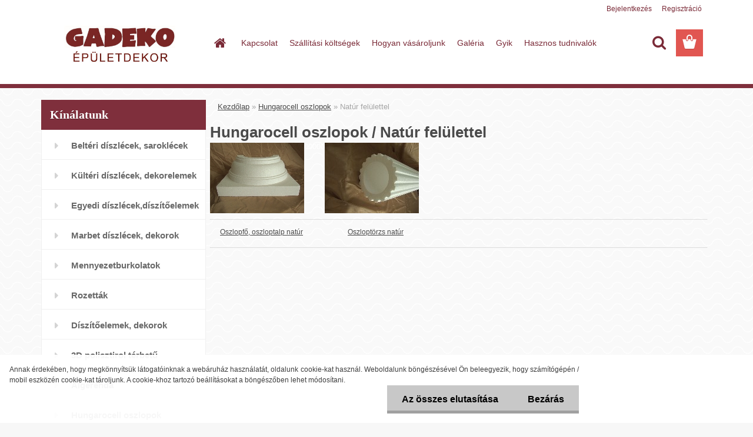

--- FILE ---
content_type: text/html; charset=utf-8
request_url: https://www.mennyezetburkolas.hu/Natur-felulettel-c16_66_2.htm
body_size: 12769
content:


        <!DOCTYPE html>
    <html xmlns:og="http://ogp.me/ns#" xmlns:fb="http://www.facebook.com/2008/fbml" lang="hu" class="tmpl__3rs14">
      <head>
          <script>
              window.cookie_preferences = getCookieSettings('cookie_preferences');
              window.cookie_statistics = getCookieSettings('cookie_statistics');
              window.cookie_marketing = getCookieSettings('cookie_marketing');

              function getCookieSettings(cookie_name) {
                  if (document.cookie.length > 0)
                  {
                      cookie_start = document.cookie.indexOf(cookie_name + "=");
                      if (cookie_start != -1)
                      {
                          cookie_start = cookie_start + cookie_name.length + 1;
                          cookie_end = document.cookie.indexOf(";", cookie_start);
                          if (cookie_end == -1)
                          {
                              cookie_end = document.cookie.length;
                          }
                          return unescape(document.cookie.substring(cookie_start, cookie_end));
                      }
                  }
                  return false;
              }
          </script>
                <title>Hungarocell oszlopok | Hungarocell díszlécek, épületdíszítő elemek webáruháza</title>
        <script type="text/javascript">var action_unavailable='action_unavailable';var id_language = 'hu';var id_country_code = 'HU';var language_code = 'hu-HU';var path_request = '/request.php';var type_request = 'POST';var cache_break = "2511"; var enable_console_debug = false; var enable_logging_errors = false;var administration_id_language = 'hu';var administration_id_country_code = 'HU';</script>          <script type="text/javascript" src="//ajax.googleapis.com/ajax/libs/jquery/1.8.3/jquery.min.js"></script>
          <script type="text/javascript" src="//code.jquery.com/ui/1.12.1/jquery-ui.min.js" ></script>
                  <script src="/wa_script/js/jquery.hoverIntent.minified.js?_=2025-01-14-11-59" type="text/javascript"></script>
        <script type="text/javascript" src="/admin/jscripts/jquery.qtip.min.js?_=2025-01-14-11-59"></script>
                  <script src="/wa_script/js/jquery.selectBoxIt.min.js?_=2025-01-14-11-59" type="text/javascript"></script>
                  <script src="/wa_script/js/bs_overlay.js?_=2025-01-14-11-59" type="text/javascript"></script>
        <script src="/wa_script/js/bs_design.js?_=2025-01-14-11-59" type="text/javascript"></script>
        <script src="/admin/jscripts/wa_translation.js?_=2025-01-14-11-59" type="text/javascript"></script>
        <link rel="stylesheet" type="text/css" href="/css/jquery.selectBoxIt.wa_script.css?_=2025-01-14-11-59" media="screen, projection">
        <link rel="stylesheet" type="text/css" href="/css/jquery.qtip.lupa.css?_=2025-01-14-11-59">
        
                  <script src="/wa_script/js/jquery.colorbox-min.js?_=2025-01-14-11-59" type="text/javascript"></script>
          <link rel="stylesheet" type="text/css" href="/css/colorbox.css?_=2025-01-14-11-59">
          <script type="text/javascript">
            jQuery(document).ready(function() {
              (function() {
                function createGalleries(rel) {
                  var regex = new RegExp(rel + "\\[(\\d+)]"),
                      m, group = "g_" + rel, groupN;
                  $("a[rel*=" + rel + "]").each(function() {
                    m = regex.exec(this.getAttribute("rel"));
                    if(m) {
                      groupN = group + m[1];
                    } else {
                      groupN = group;
                    }
                    $(this).colorbox({
                      rel: groupN,
                      slideshow:false,
                       maxWidth: "85%",
                       maxHeight: "85%",
                       returnFocus: false
                    });
                  });
                }
                createGalleries("lytebox");
                createGalleries("lyteshow");
              })();
            });</script>
          <script type="text/javascript">
      function init_products_hovers()
      {
        jQuery(".product").hoverIntent({
          over: function(){
            jQuery(this).find(".icons_width_hack").animate({width: "130px"}, 300, function(){});
          } ,
          out: function(){
            jQuery(this).find(".icons_width_hack").animate({width: "10px"}, 300, function(){});
          },
          interval: 40
        });
      }
      jQuery(document).ready(function(){

        jQuery(".param select, .sorting select").selectBoxIt();

        jQuery(".productFooter").click(function()
        {
          var $product_detail_link = jQuery(this).parent().find("a:first");

          if($product_detail_link.length && $product_detail_link.attr("href"))
          {
            window.location.href = $product_detail_link.attr("href");
          }
        });
        init_products_hovers();
        
        ebar_details_visibility = {};
        ebar_details_visibility["user"] = false;
        ebar_details_visibility["basket"] = false;

        ebar_details_timer = {};
        ebar_details_timer["user"] = setTimeout(function(){},100);
        ebar_details_timer["basket"] = setTimeout(function(){},100);

        function ebar_set_show($caller)
        {
          var $box_name = $($caller).attr("id").split("_")[0];

          ebar_details_visibility["user"] = false;
          ebar_details_visibility["basket"] = false;

          ebar_details_visibility[$box_name] = true;

          resolve_ebar_set_visibility("user");
          resolve_ebar_set_visibility("basket");
        }

        function ebar_set_hide($caller)
        {
          var $box_name = $($caller).attr("id").split("_")[0];

          ebar_details_visibility[$box_name] = false;

          clearTimeout(ebar_details_timer[$box_name]);
          ebar_details_timer[$box_name] = setTimeout(function(){resolve_ebar_set_visibility($box_name);},300);
        }

        function resolve_ebar_set_visibility($box_name)
        {
          if(   ebar_details_visibility[$box_name]
             && jQuery("#"+$box_name+"_detail").is(":hidden"))
          {
            jQuery("#"+$box_name+"_detail").slideDown(300);
          }
          else if(   !ebar_details_visibility[$box_name]
                  && jQuery("#"+$box_name+"_detail").not(":hidden"))
          {
            jQuery("#"+$box_name+"_detail").slideUp(0, function() {
              $(this).css({overflow: ""});
            });
          }
        }

        
        jQuery("#user_icon, #basket_icon").hoverIntent({
          over: function(){
            ebar_set_show(this);
            
          } ,
          out: function(){
            ebar_set_hide(this);
          },
          interval: 40
        });
        
        jQuery("#user_icon").click(function(e)
        {
          if(jQuery(e.target).attr("id") == "user_icon")
          {
            window.location.href = "https://www.mennyezetburkolas.hu/gadeko/e-login/";
          }
        });

        jQuery("#basket_icon").click(function(e)
        {
          if(jQuery(e.target).attr("id") == "basket_icon")
          {
            window.location.href = "https://www.mennyezetburkolas.hu/gadeko/e-basket/";
          }
        });
      
      });
    </script>        <meta http-equiv="Content-language" content="hu">
        <meta http-equiv="Content-Type" content="text/html; charset=utf-8">
        <meta name="language" content="Hungary">
        <meta name="keywords" content="hungarocell,oszlopok">
        <meta name="description" content="    
 

Van épülete homlokzatán vagy belterében oszlop és azt szeretné egyedi, exluzív megjelenesűvé tenni elfogadható, megfizethető áron?
 ">
        <meta name="revisit-after" content="1 Days">
        <meta name="distribution" content="global">
        <meta name="expires" content="never">
                  <meta name="expires" content="never">
                    <link rel="canonical" href="https://www.gadeko.hu/Natur-felulettel-c16_66_2.htm"/>
          <meta property="og:image" content="http://www.mennyezetburkolas.hu/fotky4893/design_setup/images/custom_image_logo.JPG" />
<meta property="og:image:secure_url" content="https://www.mennyezetburkolas.hu/fotky4893/design_setup/images/custom_image_logo.JPG" />
<meta property="og:image:type" content="image/jpeg" />

<meta name="google-site-verification" content="p1S9bITFXX2re_RmZh2uDpH92dGeH5PWyOXe3kO5SK4"/>            <meta name="robots" content="index, follow">
                      <link href="//www.mennyezetburkolas.hu/fotky4893/ikon-webre.jpg" rel="icon" type="image/jpeg">
          <link rel="shortcut icon" type="image/jpeg" href="//www.mennyezetburkolas.hu/fotky4893/ikon-webre.jpg">
                  <link rel="stylesheet" type="text/css" href="/css/lang_dependent_css/lang_hu.css?_=2025-01-14-11-59" media="screen, projection">
                <link rel='stylesheet' type='text/css' href='/wa_script/js/styles.css?_=2025-01-14-11-59'>
        <script language='javascript' type='text/javascript' src='/wa_script/js/javascripts.js?_=2025-01-14-11-59'></script>
        <script language='javascript' type='text/javascript' src='/wa_script/js/check_tel.js?_=2025-01-14-11-59'></script>
          <script src="/assets/javascripts/buy_button.js?_=2025-01-14-11-59"></script>
            <script type="text/javascript" src="/wa_script/js/bs_user.js?_=2025-01-14-11-59"></script>
        <script type="text/javascript" src="/wa_script/js/bs_fce.js?_=2025-01-14-11-59"></script>
        <script type="text/javascript" src="/wa_script/js/bs_fixed_bar.js?_=2025-01-14-11-59"></script>
        <script type="text/javascript" src="/bohemiasoft/js/bs.js?_=2025-01-14-11-59"></script>
        <script src="/wa_script/js/jquery.number.min.js?_=2025-01-14-11-59" type="text/javascript"></script>
        <script type="text/javascript">
            BS.User.id = 4893;
            BS.User.domain = "gadeko";
            BS.User.is_responsive_layout = true;
            BS.User.max_search_query_length = 50;
            BS.User.max_autocomplete_words_count = 5;

            WA.Translation._autocompleter_ambiguous_query = ' A keresett szó túl gyakori. Kérjük, adjon meg több betűt vagy szót, vagy folytassa a keresést az űrlap elküldésével.';
            WA.Translation._autocompleter_no_results_found = ' Nincs találat a keresett kifejezésre.';
            WA.Translation._error = " Hiba";
            WA.Translation._success = " Siker";
            WA.Translation._warning = " Figyelem";
            WA.Translation._multiples_inc_notify = '<p class="multiples-warning"><strong>Rendelési mennyiség a #inc# többszöröse lehet.</strong><br><small> A rendelési mennyiséget ennek megfelelően növeltük meg.</small></p>';
            WA.Translation._shipping_change_selected = " Módosítás...";
            WA.Translation._shipping_deliver_to_address = "_shipping_deliver_to_address";

            BS.Design.template = {
              name: "3rs14",
              is_selected: function(name) {
                if(Array.isArray(name)) {
                  return name.indexOf(this.name) > -1;
                } else {
                  return name === this.name;
                }
              }
            };
            BS.Design.isLayout3 = true;
            BS.Design.templates = {
              TEMPLATE_ARGON: "argon",TEMPLATE_NEON: "neon",TEMPLATE_CARBON: "carbon",TEMPLATE_XENON: "xenon",TEMPLATE_AURUM: "aurum",TEMPLATE_CUPRUM: "cuprum",TEMPLATE_ERBIUM: "erbium",TEMPLATE_CADMIUM: "cadmium",TEMPLATE_BARIUM: "barium",TEMPLATE_CHROMIUM: "chromium",TEMPLATE_SILICIUM: "silicium",TEMPLATE_IRIDIUM: "iridium",TEMPLATE_INDIUM: "indium",TEMPLATE_OXYGEN: "oxygen",TEMPLATE_HELIUM: "helium",TEMPLATE_FLUOR: "fluor",TEMPLATE_FERRUM: "ferrum",TEMPLATE_TERBIUM: "terbium",TEMPLATE_URANIUM: "uranium",TEMPLATE_ZINCUM: "zincum",TEMPLATE_CERIUM: "cerium",TEMPLATE_KRYPTON: "krypton",TEMPLATE_THORIUM: "thorium",TEMPLATE_ETHERUM: "etherum",TEMPLATE_KRYPTONIT: "kryptonit",TEMPLATE_TITANIUM: "titanium",TEMPLATE_PLATINUM: "platinum"            };
        </script>
                  <script src="/js/progress_button/modernizr.custom.js"></script>
                      <link rel="stylesheet" type="text/css" href="/bower_components/owl.carousel/dist/assets/owl.carousel.min.css" />
            <link rel="stylesheet" type="text/css" href="/bower_components/owl.carousel/dist/assets/owl.theme.default.min.css" />
            <script src="/bower_components/owl.carousel/dist/owl.carousel.min.js"></script>
                    <link rel="stylesheet" type="text/css" href="//static.bohemiasoft.com/jave/style.css?_=2025-01-14-11-59" media="screen">
                    <link rel="stylesheet" type="text/css" href="/css/font-awesome.4.7.0.min.css" media="screen">
          <link rel="stylesheet" type="text/css" href="/sablony/nove/3rs14/3rs14pink/css/product_var3.css?_=2025-01-14-11-59" media="screen">
                    <link rel="stylesheet"
                type="text/css"
                id="tpl-editor-stylesheet"
                href="/sablony/nove/3rs14/3rs14pink/css/colors.css?_=2025-01-14-11-59"
                media="screen">

          <meta name="viewport" content="width=device-width, initial-scale=1.0">
          <link rel="stylesheet" 
                   type="text/css" 
                   href="https://static.bohemiasoft.com/custom-css/argon.css?_1764923345" 
                   media="screen"><link rel="stylesheet" type="text/css" href="/css/steps_order.css?_=2025-01-14-11-59" media="screen"><style type="text/css">
               <!--#site_logo{
                  width: 275px;
                  height: 100px;
                  background-image: url('/fotky4893/design_setup/images/custom_image_logo.JPG?cache_time=1645536945');
                  background-repeat: no-repeat;
                  
                }html body .myheader { 
          background-image: none;
          border: black;
          background-repeat: repeat;
          background-position: 0px 0px;
          background-color: #ffffff;
        }#page_background{
                  
                  background-repeat: repeat;
                  background-position: 0px 0px;
                  background-color: transparent;
                }.bgLupa{
                  padding: 0;
                  border: none;
                }

 :root { 
 }
-->
                </style>          <script type="text/javascript" src="/admin/jscripts/wa_dialogs.js?_=2025-01-14-11-59"></script>
            <script>
      $(document).ready(function() {
        if (getCookie('show_cookie_message' + '_4893_hu') != 'no') {
          if($('#cookies-agreement').attr('data-location') === '0')
          {
            $('.cookies-wrapper').css("top", "0px");
          }
          else
          {
            $('.cookies-wrapper').css("bottom", "0px");
          }
          $('.cookies-wrapper').show();
        }

        $('#cookies-notify__close').click(function() {
          setCookie('show_cookie_message' + '_4893_hu', 'no');
          $('#cookies-agreement').slideUp();
          $("#masterpage").attr("style", "");
          setCookie('cookie_preferences', 'true');
          setCookie('cookie_statistics', 'true');
          setCookie('cookie_marketing', 'true');
          window.cookie_preferences = true;
          window.cookie_statistics = true;
          window.cookie_marketing = true;
          if(typeof gtag === 'function') {
              gtag('consent', 'update', {
                  'ad_storage': 'granted',
                  'analytics_storage': 'granted',
                  'ad_user_data': 'granted',
                  'ad_personalization': 'granted'
              });
          }
         return false;
        });

        $("#cookies-notify__disagree").click(function(){
            save_preferences();
        });

        $('#cookies-notify__preferences-button-close').click(function(){
            var cookies_notify_preferences = $("#cookies-notify-checkbox__preferences").is(':checked');
            var cookies_notify_statistics = $("#cookies-notify-checkbox__statistics").is(':checked');
            var cookies_notify_marketing = $("#cookies-notify-checkbox__marketing").is(':checked');
            save_preferences(cookies_notify_preferences, cookies_notify_statistics, cookies_notify_marketing);
        });

        function save_preferences(preferences = false, statistics = false, marketing = false)
        {
            setCookie('show_cookie_message' + '_4893_hu', 'no');
            $('#cookies-agreement').slideUp();
            $("#masterpage").attr("style", "");
            setCookie('cookie_preferences', preferences);
            setCookie('cookie_statistics', statistics);
            setCookie('cookie_marketing', marketing);
            window.cookie_preferences = preferences;
            window.cookie_statistics = statistics;
            window.cookie_marketing = marketing;
            if(marketing && typeof gtag === 'function')
            {
                gtag('consent', 'update', {
                    'ad_storage': 'granted'
                });
            }
            if(statistics && typeof gtag === 'function')
            {
                gtag('consent', 'update', {
                    'analytics_storage': 'granted',
                    'ad_user_data': 'granted',
                    'ad_personalization': 'granted',
                });
            }
            if(marketing === false && BS && BS.seznamIdentity) {
                BS.seznamIdentity.clearIdentity();
            }
        }

        /**
         * @param {String} cookie_name
         * @returns {String}
         */
        function getCookie(cookie_name) {
          if (document.cookie.length > 0)
          {
            cookie_start = document.cookie.indexOf(cookie_name + "=");
            if (cookie_start != -1)
            {
              cookie_start = cookie_start + cookie_name.length + 1;
              cookie_end = document.cookie.indexOf(";", cookie_start);
              if (cookie_end == -1)
              {
                cookie_end = document.cookie.length;
              }
              return unescape(document.cookie.substring(cookie_start, cookie_end));
            }
          }
          return "";
        }
        
        /**
         * @param {String} cookie_name
         * @param {String} value
         */
        function setCookie(cookie_name, value) {
          var time = new Date();
          time.setTime(time.getTime() + 365*24*60*60*1000); // + 1 rok
          var expires = "expires="+time.toUTCString();
          document.cookie = cookie_name + "=" + escape(value) + "; " + expires + "; path=/";
        }
      });
    </script>
    <script async src="https://www.googletagmanager.com/gtag/js?id=UA-131471994-1"></script><script>
window.dataLayer = window.dataLayer || [];
function gtag(){dataLayer.push(arguments);}
gtag('js', new Date());
gtag('config', 'UA-131471994-1', { debug_mode: true });
</script>        <script type="text/javascript" src="/wa_script/js/search_autocompleter.js?_=2025-01-14-11-59"></script>
                <link rel="stylesheet" type="text/css" href="/assets/vendor/magnific-popup/magnific-popup.css" />
      <script src="/assets/vendor/magnific-popup/jquery.magnific-popup.js"></script>
      <script type="text/javascript">
        BS.env = {
          decPoint: ",",
          basketFloatEnabled: false        };
      </script>
      <script type="text/javascript" src="/node_modules/select2/dist/js/select2.min.js"></script>
      <script type="text/javascript" src="/node_modules/maximize-select2-height/maximize-select2-height.min.js"></script>
      <script type="text/javascript">
        (function() {
          $.fn.select2.defaults.set("language", {
            noResults: function() {return " Nincs találat."},
            inputTooShort: function(o) {
              var n = o.minimum - o.input.length;
              return "_input_too_short".replace("#N#", n);
            }
          });
          $.fn.select2.defaults.set("width", "100%")
        })();

      </script>
      <link type="text/css" rel="stylesheet" href="/node_modules/select2/dist/css/select2.min.css" />
      <script type="text/javascript" src="/wa_script/js/countdown_timer.js?_=2025-01-14-11-59"></script>
      <script type="text/javascript" src="/wa_script/js/app.js?_=2025-01-14-11-59"></script>
      <script type="text/javascript" src="/node_modules/jquery-validation/dist/jquery.validate.min.js"></script>

      
          </head>
      <body class="lang-hu layout3 not-home page-category page-category-16-66 basket-empty slider_available template-slider-disabled vat-payer-y alternative-currency-n" >
        <a name="topweb"></a>
            <div id="cookies-agreement" class="cookies-wrapper" data-location="1"
         >
      <div class="cookies-notify-background"></div>
      <div class="cookies-notify" style="display:block!important;">
        <div class="cookies-notify__bar">
          <div class="cookies-notify__bar1">
            <div class="cookies-notify__text"
                                 >
                Annak érdekében, hogy megkönnyítsük látogatóinknak a webáruház használatát, oldalunk cookie-kat használ. Weboldalunk böngészésével Ön beleegyezik, hogy számítógépén / mobil eszközén cookie-kat tároljunk. A cookie-khoz tartozó beállításokat a böngészőben lehet módosítani.            </div>
            <div class="cookies-notify__button">
                <a href="#" id="cookies-notify__disagree" class="secondary-btn"
                   style="color: #000000;
                           background-color: #c8c8c8;
                           opacity: 1"
                >Az összes elutasítása</a>
              <a href="#" id="cookies-notify__close"
                 style="color: #000000;
                        background-color: #c8c8c8;
                        opacity: 1"
                >Bezárás</a>
            </div>
          </div>
                    </div>
      </div>
    </div>
    
  <div id="responsive_layout_large"></div><div id="page">    <script type="text/javascript">
      var responsive_articlemenu_name = ' Menü';
      var responsive_eshopmenu_name = ' Termékek';
    </script>
        <link rel="stylesheet" type="text/css" href="/css/masterslider.css?_=2025-01-14-11-59" media="screen, projection">
    <script type="text/javascript" src="/js/masterslider.min.js"></script>
    <div class="myheader">
                <div class="navigate_bar">
            <div class="logo-wrapper">
            <a id="site_logo" href="//www.mennyezetburkolas.hu" class="mylogo" aria-label="Logo"></a>
    </div>
                        <!--[if IE 6]>
    <style>
    #main-menu ul ul{visibility:visible;}
    </style>
    <![endif]-->

    
    <div id="topmenu"><!-- TOPMENU -->
            <div id="main-menu" class="">
                 <ul>
            <li class="eshop-menu-home">
              <a href="//www.mennyezetburkolas.hu" class="top_parent_act" aria-label="Homepage">
                              </a>
            </li>
          </ul>
          
<ul><li class="eshop-menu-2 eshop-menu-order-1 eshop-menu-odd"><a href="/Kapcsolat-a2_0.htm"  class="top_parent">Kapcsolat</a>
</li></ul>
<ul><li class="eshop-menu-3 eshop-menu-order-2 eshop-menu-even"><a href="/Szallitasi-koltsegek-a3_0.htm"  class="top_parent">Szállítási költségek</a>
</li></ul>
<ul><li class="eshop-menu-4 eshop-menu-order-3 eshop-menu-odd"><a href="/Hogyan-vasaroljunk-a4_0.htm"  class="top_parent">Hogyan vásároljunk</a>
</li></ul>
<ul><li class="eshop-menu-5 eshop-menu-order-4 eshop-menu-even"><a href="/Galeria-a5_0.htm"  class="top_parent">Galéria</a> <ul><!--[if lte IE 7]><table><tr><td><![endif]--> <li class="eshop-submenu-1"><a href="/Belteri-diszites-a5_1.htm" >Beltéri díszítés</a></li><li class="eshop-submenu-2"><a href="/Homlokzatdiszites-a5_2.htm" >Homlokzatdíszítés</a></li> <!--[if lte IE 7]></td></tr></table><![endif]--></ul> 
</li></ul>
<ul><li class="eshop-menu-6 eshop-menu-order-5 eshop-menu-odd"><a href="/Gyik-a6_0.htm"  class="top_parent">Gyik</a>
</li></ul>          <ul>
            <li class="eshop-menu-blog">
              <a href="//www.mennyezetburkolas.hu/blog" class="top_parent">
                Hasznos tudnivalók              </a>
            </li>
          </ul>
              </div>
    </div><!-- END TOPMENU -->
        <div id="search">
      <form name="search" id="searchForm" action="/search-engine.htm" method="GET" enctype="multipart/form-data">
        <label for="q" class="title_left2"> Hľadanie</label>
        <p>
          <input name="slovo" type="text" class="inputBox" id="q" placeholder=" Kereső kifejezés" maxlength="50">
          
          <input type="hidden" id="source_service" value="www.eshop-gyorsan.hu">
        </p>
        <div class="wrapper_search_submit">
          <input type="submit" class="search_submit" aria-label="search" name="search_submit" value="">
        </div>
        <div id="search_setup_area">
          <input id="hledatjak2" checked="checked" type="radio" name="hledatjak" value="2">
          <label for="hledatjak2">Termékek keresése</label>
          <br />
          <input id="hledatjak1"  type="radio" name="hledatjak" value="1">
          <label for="hledatjak1">Cikkek keresése</label>
                    <script type="text/javascript">
            function resolve_search_mode_visibility()
            {
              if (jQuery('form[name=search] input').is(':focus'))
              {
                if (jQuery('#search_setup_area').is(':hidden'))
                {
                  jQuery('#search_setup_area').slideDown(400);
                }
              }
              else
              {
                if (jQuery('#search_setup_area').not(':hidden'))
                {
                  jQuery('#search_setup_area').slideUp(400);
                }
              }
            }

            $('form[name=search] input').click(function() {
              this.focus();
            });

            jQuery('form[name=search] input')
                .focus(function() {
                  resolve_search_mode_visibility();
                })
                .blur(function() {
                  setTimeout(function() {
                    resolve_search_mode_visibility();
                  }, 1000);
                });

          </script>
                  </div>
      </form>
    </div>
          </div>
          </div>
    <script type="text/javascript" src="/wa_script/js/wz_tooltip.js"></script><div id="page_background">      <div class="hack-box"><!-- HACK MIN WIDTH FOR IE 5, 5.5, 6  -->
                  <div id="masterpage" style="margin-bottom:95px;"><!-- MASTER PAGE -->
              <div id="header">          </div><!-- END HEADER -->
          
  <div id="ebar" class="" >        <div id="ebar_set">
                <div id="user_icon">

                            <div id="user_detail">
                    <div id="user_arrow_tag"></div>
                    <div id="user_content_tag">
                        <div id="user_content_tag_bg">
                            <a href="/gadeko/e-login/"
                               class="elink user_login_text"
                               >
                               Bejelentkezés                            </a>
                            <a href="/gadeko/e-register/"
                               class="elink user-logout user_register_text"
                               >
                               Regisztráció                            </a>
                        </div>
                    </div>
                </div>
            
        </div>
        
                <div id="basket_icon" >
            <div id="basket_detail">
                <div id="basket_arrow_tag"></div>
                <div id="basket_content_tag">
                    <a id="quantity_tag" href="/gadeko/e-basket" rel="nofollow" class="elink"><span class="quantity_count">0</span></a>
                                    </div>
            </div>
        </div>
                <a id="basket_tag"
           href="gadeko/e-basket"
           rel="nofollow"
           class="elink">
            <span id="basket_tag_left">&nbsp;</span>
            <span id="basket_tag_right">
                0 db            </span>
        </a>
                </div></div>          <div id="aroundpage"><!-- AROUND PAGE -->
            
      <!-- LEFT BOX -->
      <div id="left-box">
              <div class="menu-typ-1" id="left_eshop">
                <p class="title_left_eshop">Kínálatunk</p>
          
        <div id="inleft_eshop">
          <div class="leftmenu2">
                <ul class="root-eshop-menu">
              <li class="leftmenuDef category-menu-1 category-menu-order-1 category-menu-odd">
          <a href="/Belteri-diszlecek-saroklecek-c1_0_1.htm">            <strong>
              Beltéri díszlécek, saroklécek            </strong>
            </a>        </li>

                <li class="leftmenuDef category-menu-5 category-menu-order-2 category-menu-even">
          <a href="/Kulteri-diszlecek-dekorelemek-c5_0_1.htm">            <strong>
              Kültéri díszlécek, dekorelemek            </strong>
            </a>        </li>

                <li class="leftmenuDef category-menu-19 category-menu-order-3 category-menu-odd">
          <a href="/Egyedi-diszlecek-diszitoelemek-c19_0_1.htm">            <strong>
              Egyedi díszlécek,díszítőelemek            </strong>
            </a>        </li>

                <li class="leftmenuDef category-menu-11 category-menu-order-4 category-menu-even">
          <a href="/Marbet-diszlecek-dekorok-c11_0_1.htm">            <strong>
              Marbet díszlécek, dekorok            </strong>
            </a>        </li>

                <li class="leftmenuDef category-menu-3 category-menu-order-5 category-menu-odd">
          <a href="/Mennyezetburkolatok-c3_0_1.htm">            <strong>
              Mennyezetburkolatok            </strong>
            </a>        </li>

                <li class="leftmenuDef category-menu-4 category-menu-order-6 category-menu-even">
          <a href="/Rozettak-c4_0_1.htm">            <strong>
              Rozetták            </strong>
            </a>        </li>

                <li class="leftmenuDef category-menu-14 category-menu-order-7 category-menu-odd">
          <a href="/Diszitoelemek-dekorok-c14_0_1.htm">            <strong>
              Díszítőelemek, dekorok            </strong>
            </a>        </li>

                <li class="leftmenuDef category-menu-2 category-menu-order-8 category-menu-even">
          <a href="/3D-polisztirol-terbetu-c2_0_1.htm">            <strong>
              3D polisztirol térbetű            </strong>
            </a>        </li>

                <li class="leftmenuDef category-menu-21 category-menu-order-9 category-menu-odd">
          <a href="/Algerenda-c21_0_1.htm">            <strong>
              Álgerenda            </strong>
            </a>        </li>

                <li class="leftmenuDef category-menu-16 category-menu-order-10 category-menu-even">
          <a href="/Hungarocell-oszlopok-c16_0_1.htm">            <strong>
              Hungarocell oszlopok            </strong>
            </a>        </li>

            <ul class="eshop-submenu level-2">
              <li class="leftmenu2Act category-submenu-66 masonry_item">
          <a href="/Natur-felulettel-c16_66_2.htm">            <strong>
              Natúr felülettel            </strong>
            </a>        </li>

                <li class="leftmenu2sub category-submenu-67 masonry_item">
          <a href="/Feluletkezelt-felulettel-c16_67_2.htm">            <strong>
              Felületkezelt felülettel            </strong>
            </a>        </li>

            </ul>
      <style>
        #left-box .remove_point a::before
        {
          display: none;
        }
      </style>
            <li class="leftmenuDef category-menu-15 category-menu-order-11 category-menu-odd">
          <a href="/Falburkolat-Koburkolat-c15_0_1.htm">            <strong>
              Falburkolat, Kőburkolat            </strong>
            </a>        </li>

                <li class="leftmenuDef category-menu-12 category-menu-order-12 category-menu-even">
          <a href="/Ives-diszlecek-c12_0_1.htm">            <strong>
              Íves díszlécek            </strong>
            </a>        </li>

                <li class="leftmenuDef category-menu-6 category-menu-order-13 category-menu-odd">
          <a href="/Ragasztok-Szerszamok-c6_0_1.htm">            <strong>
              Ragasztók, Szerszámok            </strong>
            </a>        </li>

                <li class="leftmenuDef category-menu-17 category-menu-order-14 category-menu-even">
          <a href="/Fuggonykarnisok-c17_0_1.htm">            <strong>
              Függönykarnisok            </strong>
            </a>        </li>

                <li class="leftmenuDef category-menu-18 category-menu-order-15 category-menu-odd">
          <a href="/Vilagitastechnika-c18_0_1.htm">            <strong>
              Világítástechnika            </strong>
            </a>        </li>

                <li class="leftmenuDef category-menu-13 category-menu-order-16 category-menu-even">
          <a href="/Vagogep-polisztirol-laphoz-c13_0_1.htm">            <strong>
              Vágógép polisztirol laphoz            </strong>
            </a>        </li>

                <li class="leftmenuDef category-menu-22 category-menu-order-17 category-menu-odd">
          <a href="/Gipszstukko-c22_0_1.htm">            <strong>
              Gipszstukkó            </strong>
            </a>        </li>

            </ul>
      <style>
        #left-box .remove_point a::before
        {
          display: none;
        }
      </style>
              </div>
        </div>

        
        <div id="footleft1">
                  </div>

            </div>
          <div id="left3">
      <div id="inleft3_top"></div>
      <div id="inleft3">
        <p style="text-align: center;"> </p>
<p style="text-align: center;"><a href="http://www.diszlecnet.hu/"><img src="/fotky4893/dizlecnet.jpg" alt="" width="278" height="80" /></a></p>
<p style="text-align: center;"><a href="https://www.hungarocelldiszlec.hu/"><img src="/fotky4893/fsdvsdfvvsds.jpg" alt="" width="278" height="80" /></a></p>
<p style="text-align: center;"><a href="https://www.diszlecek.hu/"><img src="/fotky4893/minjdártmegőrülök.jpg" alt="" width="278" height="80" /></a></p>
<p style="text-align: center;"><span style="vertical-align: inherit;"><span style="vertical-align: inherit;">--------------------------------------------</span></span></p>
<p style="text-align: center;"><a href="/show-free.htm?fid=27"><img src="/fotky4893/ÉJMKÉ.jpg" alt="" width="278" height="80" /></a></p>
<p style="text-align: center;"> </p>
<p style="text-align: center;"> <img src="/fotky4893/gls-general-logistics-systems-logo-vector.png" alt="" width="217" height="217" /></p>
<div><strong> </strong></div>
<div><strong> </strong></div>              </div>
      <div id="inleft3_foot"></div>
    </div>
          </div><!-- END LEFT BOX -->
            <div id="right-box"><!-- RIGHT BOX2 -->
        <!-- xxxx badRight xxxx -->    <div class="break"></div>
    <div class="contact-box"><!-- CONTACT BOX -->
            <p class="contact-box-title">Kapcsolat</p>
      <div class="in-contact-box"><!-- in the contacts -->
        <div class="contact" itemscope itemtype="http://schema.org/Organization">
                      <span itemprop="legalName">Gadeko Épületdekor</span><br>
                        <span itemprop="address">
              Rumi út 292.<br>              9719  Szombathely<br>            </span>
            Telefonszám:            <span itemprop="telephone" class="contact-phone">70/424-7100 ,                         70/414-2420</span><br>
            <a class="contact_mail_box" itemprop="email" href="mailto:gadekokft@gmail.com">gadekokft@gmail.com</a><br>Elkészítünk, legyártunk bármilyen tetszőleges<br>méretű, profilú díszlécet. Kérje árajánlatunkat!<br>        </div>
      </div><!-- end in the contacts -->
          </div><!-- END CONTACT -->
    <div id="contact-foot"></div><!-- foot right box -->
    <div class="break"></div>
    		<script>
		  gtag('event', 'view_item_list', {
			item_list_id: 'box_bestsellers',
			item_list_name: '',
			items: [{"item_id":638,"item_name":"Fischer akril t\u00f6m\u00edt\u0151","price":950},{"item_id":2002,"item_name":"VL-74 polisztirol d\u00edszl\u00e9c 45x45 mm","price":740},{"item_id":644,"item_name":"02. Fali polc - n\u00e9gyzet","price":9600}]		  });
		</script>
		      <div class="action-box zbozi-akce intag_box action-box-bestsellers"><!-- ACTION -->
      <p class="action-box-title">Népszerű termékeink</p>
      <div class="in-action-box "><!-- in the action -->
                    <div class="product3 in-stock-y"
                 onmouseover="this.classList.add('product3Act');"
                 onmouseout="this.classList.remove('product3Act');"
                 data-name="Fischer akril tömítő"
                 data-id="638"
                 ><!-- PRODUCT BOX 3 -->
                            <div class="product3Title">
                <div class="product3TitleContent">
                  <a href="/Fischer-akril-tomito-d638.htm"
                     title=""
                     data-location="box_bestsellers"
                     data-id="638"
                     data-variant-id="0"
                     class="product-box-link"
                  >Fischer akril tömítő</a>
                </div>
                              </div>
                            <div class="product3ImageBox">
                                <a href="/Fischer-akril-tomito-d638.htm"
                   data-location="box_bestsellers"
                   data-id="638"
                   data-variant-id="0"
                   class="product-box-link"
                >
                  <img src="/fotky4893/fotom/gen__vyr_638fischer.jpg"  alt="Fischer akril tömítő" border="0" title="Fischer akril tömítő" width="80">
                </a>

              </div>
                            <div class="clear"></div>
              <div class="product3PriceBox">
                                                <div class="product3Price">
                  <span class="our_price_text">Ár</span> <span class="product_price_text">950&nbsp;Ft</span>                </div>
                <div class="stock_yes">Készleten</div>                  <form method="post" action="/buy-product.htm?pid=638">
                                          <input type="submit"
                           class="buy_btn buy-button-action buy-button-action-1"
                           name=""
                           value="Vásárlás"
                        data-product-info='{"count_type":0,"multiples":0}'                           data-id="638"
                           data-variant-id="0"
                    >
                    <div class="clear"></div>
                  </form>
                                </div>
              <div class="clear"></div>
                          </div><!--END PRODUCT BOX 3 -->
             <div class="break"></div>            <div class="product3 in-stock-y"
                 onmouseover="this.classList.add('product3Act');"
                 onmouseout="this.classList.remove('product3Act');"
                 data-name="VL-74 polisztirol díszléc 45x45 mm"
                 data-id="2002"
                 ><!-- PRODUCT BOX 3 -->
                            <div class="product3Title">
                <div class="product3TitleContent">
                  <a href="/VL-74-polisztirol-diszlec-45x45-mm-d2002.htm"
                     title="rejtett világításhoz"
                     data-location="box_bestsellers"
                     data-id="2002"
                     data-variant-id="0"
                     class="product-box-link"
                  >VL-74 polisztirol díszléc 45x45 mm</a>
                </div>
                              </div>
                            <div class="product3ImageBox">
                                <a href="/VL-74-polisztirol-diszlec-45x45-mm-d2002.htm"
                   data-location="box_bestsellers"
                   data-id="2002"
                   data-variant-id="0"
                   class="product-box-link"
                >
                  <img src="/fotky4893/fotom/gen__vyr_2002vl-74.jpg"  alt="VL-74 polisztirol díszléc 45x45 mm" border="0" title="VL-74 polisztirol díszléc 45x45 mm" width="80">
                </a>

              </div>
                            <div class="clear"></div>
              <div class="product3PriceBox">
                                                <div class="product3Price">
                  <span class="our_price_text">Ár</span> <span class="product_price_text">740&nbsp;Ft</span>                </div>
                <div class="stock_yes">Készleten</div>                  <form method="post" action="/buy-product.htm?pid=2002">
                                          <input type="submit"
                           class="buy_btn buy-button-action buy-button-action-1"
                           name=""
                           value="Vásárlás"
                        data-product-info='{"count_type":0,"multiples":0}'                           data-id="2002"
                           data-variant-id="0"
                    >
                    <div class="clear"></div>
                  </form>
                                </div>
              <div class="clear"></div>
                          </div><!--END PRODUCT BOX 3 -->
             <div class="break"></div>            <div class="product3 in-stock-y"
                 onmouseover="this.classList.add('product3Act');"
                 onmouseout="this.classList.remove('product3Act');"
                 data-name="02. Fali polc - négyzet"
                 data-id="644"
                 ><!-- PRODUCT BOX 3 -->
                            <div class="product3Title">
                <div class="product3TitleContent">
                  <a href="/02-Fali-polc-negyzet-d644.htm"
                     title="1 csomag / 5 db polc"
                     data-location="box_bestsellers"
                     data-id="644"
                     data-variant-id="0"
                     class="product-box-link"
                  >02. Fali polc - négyzet</a>
                </div>
                              </div>
                            <div class="product3ImageBox">
                                <a href="/02-Fali-polc-negyzet-d644.htm"
                   data-location="box_bestsellers"
                   data-id="644"
                   data-variant-id="0"
                   class="product-box-link"
                >
                  <img src="/fotky4893/fotom/gen__vyr_644polc-7.jpg"  alt="02. Fali polc - négyzet" border="0" title="02. Fali polc - négyzet" width="80">
                </a>

              </div>
                            <div class="clear"></div>
              <div class="product3PriceBox">
                                                <div class="product3Price">
                  <span class="our_price_text">Ár</span> <span class="product_price_text">9&nbsp;600&nbsp;Ft</span>                </div>
                <div class="stock_yes">Készleten</div>                  <form method="post" action="/buy-product.htm?pid=644">
                                          <input type="submit"
                           class="buy_btn buy-button-action buy-button-action-1"
                           name=""
                           value="Vásárlás"
                        data-product-info='{"count_type":0,"multiples":0}'                           data-id="644"
                           data-variant-id="0"
                    >
                    <div class="clear"></div>
                  </form>
                                </div>
              <div class="clear"></div>
                          </div><!--END PRODUCT BOX 3 -->
             <div class="break"></div>      </div><!-- end in the action -->
    </div><!-- END ACTION -->
        <div id="action-foot"></div><!-- foot right box --><div class="break"></div>
    		<script>
		  gtag('event', 'view_item_list', {
			item_list_id: 'box_action',
			item_list_name: '',
			items: [{"item_id":1119,"item_name":"KV-2 kv\u00e1der nat\u00far fel\u00fclettel 22x34x3 cm","price":990},{"item_id":1117,"item_name":"KV-1 kv\u00e1der nat\u00far fel\u00fclettel 22x22x3 cm","price":660},{"item_id":1637,"item_name":"Alzano 1 - K\u0151burkolat","price":7630}]		  });
		</script>
		    <div class="action-box zbozi-akce intag_box action-box-deals"><!-- ACTION -->
      <p class="action-box-title">Akciós</p>
      <div class="in-action-box "><!-- in the action -->
                    <div class="product3 in-stock-y"
                 onmouseover="this.classList.add('product3Act');"
                 onmouseout="this.classList.remove('product3Act');"
                 data-name="KV-2 kváder natúr felülettel 22x34x3 cm"
                 data-id="1119"
                 ><!-- PRODUCT BOX 3 -->
                            <div class="product3Title">
                <div class="product3TitleContent">
                  <a href="/KV-2-kvader-natur-felulettel-22x34x3-cm-d1119.htm"
                     title="Hungarocell kváder"
                     data-location="box_action"
                     data-id="1119"
                     data-variant-id="0"
                     class="product-box-link"
                  >KV-2 kváder natúr felülettel 22x34x3 cm</a>
                </div>
                              </div>
                            <div class="product3ImageBox">
                                <a href="/KV-2-kvader-natur-felulettel-22x34x3-cm-d1119.htm"
                   data-location="box_action"
                   data-id="1119"
                   data-variant-id="0"
                   class="product-box-link"
                >
                  <img src="/fotky4893/fotom/gen__vyr_1119kv-2-natur.jpg"  alt="KV-2 kváder natúr felülettel 22x34x3 cm" border="0" title="KV-2 kváder natúr felülettel 22x34x3 cm" width="80">
                </a>

              </div>
                            <div class="clear"></div>
              <div class="product3PriceBox">
                                                <div class="product3Price">
                  <span class="our_price_text">Ár</span> <span class="product_price_text">990&nbsp;Ft</span>                </div>
                          <div class="stock_yes">
            Készleten          </div>
                            <form method="post" action="/buy-product.htm?pid=1119">
                                          <input type="submit"
                           class="buy_btn buy-button-action buy-button-action-2"
                           name=""
                           value="Vásárlás"
                           data-id="1119"
                           data-variant-id="0"
                        data-product-info='{"count_type":0,"multiples":0}'                    >
                    <div class="clear"></div>
                  </form>
                                </div>
              <div class="clear"></div>
                          </div><!--END PRODUCT BOX 3 -->
             <div class="break"></div>            <div class="product3 in-stock-y"
                 onmouseover="this.classList.add('product3Act');"
                 onmouseout="this.classList.remove('product3Act');"
                 data-name="KV-1 kváder natúr felülettel 22x22x3 cm"
                 data-id="1117"
                 ><!-- PRODUCT BOX 3 -->
                            <div class="product3Title">
                <div class="product3TitleContent">
                  <a href="/KV-1-kvader-natur-felulettel-22x22x3-cm-d1117.htm"
                     title="Hungarocell kváder"
                     data-location="box_action"
                     data-id="1117"
                     data-variant-id="0"
                     class="product-box-link"
                  >KV-1 kváder natúr felülettel 22x22x3 cm</a>
                </div>
                              </div>
                            <div class="product3ImageBox">
                                <a href="/KV-1-kvader-natur-felulettel-22x22x3-cm-d1117.htm"
                   data-location="box_action"
                   data-id="1117"
                   data-variant-id="0"
                   class="product-box-link"
                >
                  <img src="/fotky4893/fotom/gen__vyr_1117kv-1-natur.jpg"  alt="KV-1 kváder natúr felülettel 22x22x3 cm" border="0" title="KV-1 kváder natúr felülettel 22x22x3 cm" width="80">
                </a>

              </div>
                            <div class="clear"></div>
              <div class="product3PriceBox">
                                                <div class="product3Price">
                  <span class="our_price_text">Ár</span> <span class="product_price_text">660&nbsp;Ft</span>                </div>
                          <div class="stock_yes">
            Készleten          </div>
                            <form method="post" action="/buy-product.htm?pid=1117">
                                          <input type="submit"
                           class="buy_btn buy-button-action buy-button-action-2"
                           name=""
                           value="Vásárlás"
                           data-id="1117"
                           data-variant-id="0"
                        data-product-info='{"count_type":0,"multiples":0}'                    >
                    <div class="clear"></div>
                  </form>
                                </div>
              <div class="clear"></div>
                          </div><!--END PRODUCT BOX 3 -->
             <div class="break"></div>            <div class="product3 in-stock-y"
                 onmouseover="this.classList.add('product3Act');"
                 onmouseout="this.classList.remove('product3Act');"
                 data-name="Alzano 1 - Kőburkolat"
                 data-id="1637"
                 ><!-- PRODUCT BOX 3 -->
                            <div class="product3Title">
                <div class="product3TitleContent">
                  <a href="/Alzano-1-Koburkolat-d1637.htm"
                     title="0,58 m2/doboz"
                     data-location="box_action"
                     data-id="1637"
                     data-variant-id="0"
                     class="product-box-link"
                  >Alzano 1 - Kőburkolat</a>
                </div>
                              </div>
                            <div class="product3ImageBox">
                                <a href="/Alzano-1-Koburkolat-d1637.htm"
                   data-location="box_action"
                   data-id="1637"
                   data-variant-id="0"
                   class="product-box-link"
                >
                  <img src="/fotky4893/fotom/gen__vyr_1637ALZANO-1.jpg"  alt="Alzano 1 - Kőburkolat" border="0" title="Alzano 1 - Kőburkolat" width="80">
                </a>

              </div>
                            <div class="clear"></div>
              <div class="product3PriceBox">
                                                <div class="product3Price">
                  <span class="our_price_text">Ár</span> <span class="product_price_text">7&nbsp;630&nbsp;Ft</span>                </div>
                          <div class="stock_yes">
            Készleten          </div>
                            <form method="post" action="/buy-product.htm?pid=1637">
                                          <input type="submit"
                           class="buy_btn buy-button-action buy-button-action-2"
                           name=""
                           value="Vásárlás"
                           data-id="1637"
                           data-variant-id="0"
                        data-product-info='{"count_type":0,"multiples":0}'                    >
                    <div class="clear"></div>
                  </form>
                                </div>
              <div class="clear"></div>
                          </div><!--END PRODUCT BOX 3 -->
             <div class="break"></div>      </div><!-- end in the action -->
    </div><!-- END ACTION -->
        <div id="action-foot"></div><!-- foot right box --><div class="break"></div>
          </div><!-- END RIGHT BOX -->
      

            <hr class="hide">
                        <div id="centerpage"><!-- CENTER PAGE -->
              <div id="incenterpage"><!-- in the center -->
                  <script src="/wa_script/js/params.js?u=2025-01-14-11-59" type="text/javascript"></script>
  <script type="text/javascript">
      WA.Translation._h1_page = 'oldal';
  </script>
  <script src="/wa_script/js/jquery.ui.touch-punch.min.js?u=4" type="text/javascript"></script>
      <div id="wherei"><!-- wherei -->
      <p>
        <a href="/">Kezdőlap</a>
        <span class="arrow">&#187;</span>
                           <a href="/Hungarocell-oszlopok-c16_0_1.htm">Hungarocell oszlopok</a>
                                             <span class="arrow">&#187;</span>
          <span class="active">Natúr felülettel</span></p>
            </p>
    </div><!-- END wherei -->
    <script type="application/ld+json">
    {
    "@context": "http://schema.org",
    "@type": "BreadcrumbList",
    "itemListElement": [
    {
        "@type": "ListItem",
        "position": 1,
        "item": {
            "@id": "https://www.mennyezetburkolas.hu",
            "name": "Home"
        }
    },
     {
        "@type": "ListItem",
        "position": 2,
        "item": {
            "@id": "https://www.mennyezetburkolas.hu/Hungarocell-oszlopok-c16_0_1.htm",
            "name": "Hungarocell oszlopok"
        }
},     {
        "@type": "ListItem",
        "position": 3,
        "item": {
            "@id": "https://www.mennyezetburkolas.hu/Natur-felulettel-c16_66_2.htm",
            "name": "Natúr felülettel"
        }
}]}
     </script>
        <h1 class="title_page def_color">Hungarocell oszlopok / Natúr felülettel</h1>
    <p><span><a href="/Oszlopfo-oszloptalp-natur-c16_68_3.htm"><img src="/fotky4893/567.jpg" alt="" width="160" height="120" /></a></span><span style="font-family: arial, helvetica, sans-serif; font-size: small; color: #ffffff;">00000</span><span><a href="/Oszloptorzs-natur-c16_69_3.htm"><img src="/fotky4893/nyomogombok/414.jpg" alt="" width="160" height="120" /></a></span></p>      <ul class="subcat">
                  <li>
            <a href="/Oszlopfo-oszloptalp-natur-c16_68_3.htm">
              Oszlopfő, oszloptalp natúr            </a>
          </li>
          <li></li>
                    <li>
            <a href="/Oszloptorzs-natur-c16_69_3.htm">
              Oszloptörzs natúr            </a>
          </li>
          <li></li>
                  <br clear="left">
      </ul>
          <hr class="hide">
        <div class="break"></div>
    <div class="products_wrap full">
            <div class="product_wraper container"><div class="clear"></div>      <script>
          if(BS.Design.third_generation()) {
              BS.ui.inputSpinner.init();
          }
      </script>
      </div>
          </div>  <div class="clear"></div>

		<script>
		  gtag('event', 'view_item_list', {
			item_list_id: 'category_page',
			item_list_name: 'Hungarocell oszlopok',
			items: []		  });
		</script>
		    <script language="javascript" src="/assets/javascripts/slider_public.js?_=2025-01-14-11-59" type="text/javascript"></script>
	              </div><!-- end in the center -->
              <div class="clear"></div>
                         </div><!-- END CENTER PAGE -->
            <div class="clear"></div>

            
                      </div><!-- END AROUND PAGE -->

          <div id="footer" ><!-- FOOTER -->

                          <div id="footer_left">
              Létrehozva: <a href="http://www.eshop-gyorsan.hu" target="_blank">www.eshop-gyorsan.hu</a>            </div>
            <div id="footer_center">
                              <a id="footer_ico_home" href="/gadeko" class="footer_icons">&nbsp;</a>
                <a id="footer_ico_map" href="/gadeko/web-map" class="footer_icons">&nbsp;</a>
                <a id="footer_ico_print" href="#" class="print-button footer_icons" target="_blank" rel="nofollow">&nbsp;</a>
                <a id="footer_ico_topweb" href="#topweb" rel="nofollow" class="footer_icons">&nbsp;</a>
                            </div>
            <div id="footer_right" class="foot_created_by_res">
              Létrehozva: <a href="http://www.eshop-gyorsan.hu" target="_blank">www.eshop-gyorsan.hu</a>            </div>
                        </div><!-- END FOOTER -->
                      </div><!-- END PAGE -->
        </div><!-- END HACK BOX -->
          </div>          <div id="und_footer" align="center">
        <p>Polisztirol stukkó elemek webáruháza - Hungarocell díszlécek, egyedi díszlécek, díszítőelemek gyártása</p>      </div>
      </div>
  
  <script language="JavaScript" type="text/javascript">
$(window).ready(function() {
//	$(".loader").fadeOut("slow");
});
      function init_lupa_images()
    {
      if(jQuery('img.lupa').length)
      {
        jQuery('img.lupa, .productFooterContent').qtip(
        {
          onContentUpdate: function() { this.updateWidth(); },
          onContentLoad: function() { this.updateWidth(); },
          prerender: true,
          content: {
            text: function() {

              var $pID = '';

              if($(this).attr('rel'))
              {
                $pID = $(this).attr('rel');
              }
              else
              {
                $pID = $(this).parent().parent().find('img.lupa').attr('rel');
              }

              var $lupa_img = jQuery(".bLupa"+$pID+":first");

              if(!$lupa_img.length)
              { // pokud neni obrazek pro lupu, dame obrazek produktu
                $product_img = $(this).parent().parent().find('img.lupa:first');
                if($product_img.length)
                {
                  $lupa_img = $product_img.clone();
                }
              }
              else
              {
                $lupa_img = $lupa_img.clone()
              }

              return($lupa_img);
            }

          },
          position: {
            my: 'top left',
            target: 'mouse',
            viewport: $(window),
            adjust: {
              x: 15,  y: 15
            }
          },
          style: {
            classes: 'ui-tooltip-white ui-tooltip-shadow ui-tooltip-rounded',
            tip: {
               corner: false
            }
          },
          show: {
            solo: true,
            delay: 200
          },
          hide: {
            fixed: true
          }
        });
      }
    }
    $(document).ready(function() {
  $("#listaA a").click(function(){changeList();});
  $("#listaB a").click(function(){changeList();});
  if(typeof(init_lupa_images) === 'function')
  {
    init_lupa_images();
  }

  function changeList()
  {
    var className = $("#listaA").attr('class');
    if(className == 'selected')
    {
      $("#listaA").removeClass('selected');
      $("#listaB").addClass('selected');
      $("#boxMojeID, #mojeid_tab").show();
      $("#boxNorm").hide();
    }
    else
    {
      $("#listaA").addClass('selected');
      $("#listaB").removeClass('selected');
      $("#boxNorm").show();
      $("#boxMojeID, #mojeid_tab").hide();
   }
  }
  $(".print-button").click(function(e)
  {
    window.print();
    e.preventDefault();
    return false;
  })
});
</script>
  <span class="hide">ZmM1MzM5</span></div><script src="/wa_script/js/wa_url_translator.js?d=1" type="text/javascript"></script><script type="text/javascript"> WA.Url_translator.enabled = true; WA.Url_translator.display_host = "/"; </script>    <script>
      var cart_local = {
        notInStock: "Nincs raktáron elegendő számú termék.",
        notBoughtMin: " A termékből minimálisan rendelhető mennyiség a következő:",
        quantity: " Mennyiség",
        removeItem: " Törlés"
      };
    </script>
    <script src="/wa_script/js/add_basket_fce.js?d=9&_= 2025-01-14-11-59" type="text/javascript"></script>    <script type="text/javascript">
        variant_general = 1;
    </script>
	    <script type="text/javascript">
      WA.Google_analytics = {
        activated: false
      };
    </script>
      <div id="top_loading_container" class="top_loading_containers" style="z-index: 99998;position: fixed; top: 0px; left: 0px; width: 100%;">
      <div id="top_loading_bar" class="top_loading_bars" style="height: 100%; width: 0;"></div>
    </div>
        <script type="text/javascript" charset="utf-8" src="/js/responsiveMenu.js?_=2025-01-14-11-59"></script>
    <script type="text/javascript">
    var responsive_articlemenu_name = ' Menü';
    $(document).ready(function(){
            var isFirst = false;
            var menu = new WA.ResponsiveMenu('#left-box');
      menu.setArticleSelector('#main-menu');
      menu.setEshopSelector('#left_eshop');
      menu.render();
            if($(".slider_available").is('body') || $(document.body).hasClass("slider-available")) {
        (function(form, $) {
          'use strict';
          var $form = $(form),
              expanded = false,
              $body = $(document.body),
              $input;
          var expandInput = function() {
            if(!expanded) {
              $form.addClass("expand");
              $body.addClass("search_act");
              expanded = true;
            }
          };
          var hideInput = function() {
            if(expanded) {
              $form.removeClass("expand");
              $body.removeClass("search_act");
              expanded = false;
            }
          };
          var getInputValue = function() {
            return $input.val().trim();
          };
          var setInputValue = function(val) {
            $input.val(val);
          };
          if($form.length) {
            $input = $form.find("input.inputBox");
            $form.on("submit", function(e) {
              if(!getInputValue()) {
                e.preventDefault();
                $input.focus();
              }
            });
            $input.on("focus", function(e) {
              expandInput();
            });
            $(document).on("click", function(e) {
              if(!$form[0].contains(e.target)) {
                hideInput();
                setInputValue("");
              }
            });
          }
        })("#searchForm", jQuery);
      }
          });
  </script>
  </body>
</html>
